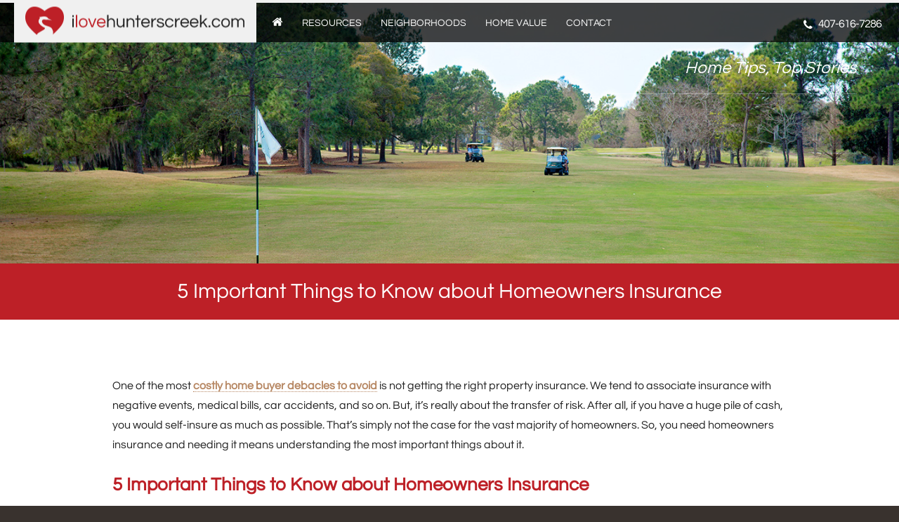

--- FILE ---
content_type: text/html; charset=UTF-8
request_url: https://ilovehunterscreek.com/5-important-things-know-homeowners-insurance/
body_size: 14212
content:
<!DOCTYPE html> 
<html class="no-js" lang="en-US" prefix="og: http://ogp.me/ns#">
<head>
	<meta charset="utf-8">
	<meta http-equiv="x-ua-compatible" content="ie=edge">
<script type="text/javascript">
/* <![CDATA[ */
 var gform;gform||(document.addEventListener("gform_main_scripts_loaded",function(){gform.scriptsLoaded=!0}),window.addEventListener("DOMContentLoaded",function(){gform.domLoaded=!0}),gform={domLoaded:!1,scriptsLoaded:!1,initializeOnLoaded:function(o){gform.domLoaded&&gform.scriptsLoaded?o():!gform.domLoaded&&gform.scriptsLoaded?window.addEventListener("DOMContentLoaded",o):document.addEventListener("gform_main_scripts_loaded",o)},hooks:{action:{},filter:{}},addAction:function(o,n,r,t){gform.addHook("action",o,n,r,t)},addFilter:function(o,n,r,t){gform.addHook("filter",o,n,r,t)},doAction:function(o){gform.doHook("action",o,arguments)},applyFilters:function(o){return gform.doHook("filter",o,arguments)},removeAction:function(o,n){gform.removeHook("action",o,n)},removeFilter:function(o,n,r){gform.removeHook("filter",o,n,r)},addHook:function(o,n,r,t,i){null==gform.hooks[o][n]&&(gform.hooks[o][n]=[]);var e=gform.hooks[o][n];null==i&&(i=n+"_"+e.length),gform.hooks[o][n].push({tag:i,callable:r,priority:t=null==t?10:t})},doHook:function(n,o,r){var t;if(r=Array.prototype.slice.call(r,1),null!=gform.hooks[n][o]&&((o=gform.hooks[n][o]).sort(function(o,n){return o.priority-n.priority}),o.forEach(function(o){"function"!=typeof(t=o.callable)&&(t=window[t]),"action"==n?t.apply(null,r):r[0]=t.apply(null,r)})),"filter"==n)return r[0]},removeHook:function(o,n,t,i){var r;null!=gform.hooks[o][n]&&(r=(r=gform.hooks[o][n]).filter(function(o,n,r){return!!(null!=i&&i!=o.tag||null!=t&&t!=o.priority)}),gform.hooks[o][n]=r)}}); 
/* ]]> */
</script>

	<meta name="viewport" content="width=device-width, initial-scale=1">
	<meta property="og:image" content="https://ilovehunterscreek.com/wp-content/themes/ilovehunterscreek_new/screenshot.png">
	<script src="https://use.typekit.net/jai6bwe.js"></script>
	<script>try{Typekit.load({ async: true });}catch(e){}</script>
	<!-- Start of Leadin Embed -->
  	<script type="text/javascript" src="//js.leadin.com/js/v1/2176480.js" id="LeadinEmbed-2176480" crossorigin="use-credentials" async defer></script>
	<!-- End of Leadin Embed -->
	<meta name='robots' content='index, follow, max-image-preview:large, max-snippet:-1, max-video-preview:-1' />
	<style>img:is([sizes="auto" i], [sizes^="auto," i]) { contain-intrinsic-size: 3000px 1500px }</style>
	
	<!-- This site is optimized with the Yoast SEO plugin v21.8 - https://yoast.com/wordpress/plugins/seo/ -->
	<title>5 Important Things to Know about Homeowners Insurance - I Love Hunters Creek</title>
	<link rel="canonical" href="https://ilovehunterscreek.com/5-important-things-know-homeowners-insurance/" />
	<meta property="og:locale" content="en_US" />
	<meta property="og:type" content="article" />
	<meta property="og:title" content="5 Important Things to Know about Homeowners Insurance - I Love Hunters Creek" />
	<meta property="og:description" content="One of the most costly home buyer debacles to avoid is not getting the right property insurance. We tend to associate insurance with negative events, medical bills, car accidents, and so on. But, it&#8217;s really about the transfer of risk. After all, if you have a huge pile of cash, you would self-insure as much [&hellip;]" />
	<meta property="og:url" content="https://ilovehunterscreek.com/5-important-things-know-homeowners-insurance/" />
	<meta property="og:site_name" content="I Love Hunters Creek" />
	<meta property="article:published_time" content="2017-01-19T06:00:04+00:00" />
	<meta property="article:modified_time" content="2017-01-17T16:11:31+00:00" />
	<meta name="author" content="badmin" />
	<meta name="twitter:card" content="summary_large_image" />
	<meta name="twitter:label1" content="Written by" />
	<meta name="twitter:data1" content="badmin" />
	<meta name="twitter:label2" content="Est. reading time" />
	<meta name="twitter:data2" content="3 minutes" />
	<script type="application/ld+json" class="yoast-schema-graph">{"@context":"https://schema.org","@graph":[{"@type":"WebPage","@id":"https://ilovehunterscreek.com/5-important-things-know-homeowners-insurance/","url":"https://ilovehunterscreek.com/5-important-things-know-homeowners-insurance/","name":"5 Important Things to Know about Homeowners Insurance - I Love Hunters Creek","isPartOf":{"@id":"https://ilovehunterscreek.com/#website"},"datePublished":"2017-01-19T06:00:04+00:00","dateModified":"2017-01-17T16:11:31+00:00","author":{"@id":"https://ilovehunterscreek.com/#/schema/person/5b1cf77fd76a96c55aed94871257e462"},"breadcrumb":{"@id":"https://ilovehunterscreek.com/5-important-things-know-homeowners-insurance/#breadcrumb"},"inLanguage":"en-US","potentialAction":[{"@type":"ReadAction","target":["https://ilovehunterscreek.com/5-important-things-know-homeowners-insurance/"]}]},{"@type":"BreadcrumbList","@id":"https://ilovehunterscreek.com/5-important-things-know-homeowners-insurance/#breadcrumb","itemListElement":[{"@type":"ListItem","position":1,"name":"Home","item":"https://ilovehunterscreek.com/"},{"@type":"ListItem","position":2,"name":"Resources &#038; Information","item":"https://ilovehunterscreek.com/blog/"},{"@type":"ListItem","position":3,"name":"5 Important Things to Know about Homeowners Insurance"}]},{"@type":"WebSite","@id":"https://ilovehunterscreek.com/#website","url":"https://ilovehunterscreek.com/","name":"I Love Hunters Creek","description":"","potentialAction":[{"@type":"SearchAction","target":{"@type":"EntryPoint","urlTemplate":"https://ilovehunterscreek.com/?s={search_term_string}"},"query-input":"required name=search_term_string"}],"inLanguage":"en-US"},{"@type":"Person","@id":"https://ilovehunterscreek.com/#/schema/person/5b1cf77fd76a96c55aed94871257e462","name":"badmin","image":{"@type":"ImageObject","inLanguage":"en-US","@id":"https://ilovehunterscreek.com/#/schema/person/image/","url":"https://secure.gravatar.com/avatar/b7227aa4caaca664c89ad8ee6baa913fd85cb4f7633259539c4393ce64b89757?s=96&d=mm&r=g","contentUrl":"https://secure.gravatar.com/avatar/b7227aa4caaca664c89ad8ee6baa913fd85cb4f7633259539c4393ce64b89757?s=96&d=mm&r=g","caption":"badmin"},"url":"https://ilovehunterscreek.com/author/badmin/"}]}</script>
	<!-- / Yoast SEO plugin. -->


<script type='application/javascript'>console.log('PixelYourSite Free version 9.4.7.1');</script>
<link rel='dns-prefetch' href='//js.hs-scripts.com' />
<link rel="alternate" type="application/rss+xml" title="I Love Hunters Creek &raquo; Feed" href="https://ilovehunterscreek.com/feed/" />
<link rel="alternate" type="application/rss+xml" title="I Love Hunters Creek &raquo; Comments Feed" href="https://ilovehunterscreek.com/comments/feed/" />
<link rel="alternate" type="application/rss+xml" title="I Love Hunters Creek &raquo; 5 Important Things to Know about Homeowners Insurance Comments Feed" href="https://ilovehunterscreek.com/5-important-things-know-homeowners-insurance/feed/" />
		<!-- This site uses the Google Analytics by MonsterInsights plugin v8.23.1 - Using Analytics tracking - https://www.monsterinsights.com/ -->
		<!-- Note: MonsterInsights is not currently configured on this site. The site owner needs to authenticate with Google Analytics in the MonsterInsights settings panel. -->
					<!-- No tracking code set -->
				<!-- / Google Analytics by MonsterInsights -->
		<link rel='stylesheet' id='wp-block-library-css' href='https://ilovehunterscreek.com/wp-includes/css/dist/block-library/style.min.css?ver=6.8.3' type='text/css' media='all' />
<style id='classic-theme-styles-inline-css' type='text/css'>
/*! This file is auto-generated */
.wp-block-button__link{color:#fff;background-color:#32373c;border-radius:9999px;box-shadow:none;text-decoration:none;padding:calc(.667em + 2px) calc(1.333em + 2px);font-size:1.125em}.wp-block-file__button{background:#32373c;color:#fff;text-decoration:none}
</style>
<style id='global-styles-inline-css' type='text/css'>
:root{--wp--preset--aspect-ratio--square: 1;--wp--preset--aspect-ratio--4-3: 4/3;--wp--preset--aspect-ratio--3-4: 3/4;--wp--preset--aspect-ratio--3-2: 3/2;--wp--preset--aspect-ratio--2-3: 2/3;--wp--preset--aspect-ratio--16-9: 16/9;--wp--preset--aspect-ratio--9-16: 9/16;--wp--preset--color--black: #000000;--wp--preset--color--cyan-bluish-gray: #abb8c3;--wp--preset--color--white: #ffffff;--wp--preset--color--pale-pink: #f78da7;--wp--preset--color--vivid-red: #cf2e2e;--wp--preset--color--luminous-vivid-orange: #ff6900;--wp--preset--color--luminous-vivid-amber: #fcb900;--wp--preset--color--light-green-cyan: #7bdcb5;--wp--preset--color--vivid-green-cyan: #00d084;--wp--preset--color--pale-cyan-blue: #8ed1fc;--wp--preset--color--vivid-cyan-blue: #0693e3;--wp--preset--color--vivid-purple: #9b51e0;--wp--preset--gradient--vivid-cyan-blue-to-vivid-purple: linear-gradient(135deg,rgba(6,147,227,1) 0%,rgb(155,81,224) 100%);--wp--preset--gradient--light-green-cyan-to-vivid-green-cyan: linear-gradient(135deg,rgb(122,220,180) 0%,rgb(0,208,130) 100%);--wp--preset--gradient--luminous-vivid-amber-to-luminous-vivid-orange: linear-gradient(135deg,rgba(252,185,0,1) 0%,rgba(255,105,0,1) 100%);--wp--preset--gradient--luminous-vivid-orange-to-vivid-red: linear-gradient(135deg,rgba(255,105,0,1) 0%,rgb(207,46,46) 100%);--wp--preset--gradient--very-light-gray-to-cyan-bluish-gray: linear-gradient(135deg,rgb(238,238,238) 0%,rgb(169,184,195) 100%);--wp--preset--gradient--cool-to-warm-spectrum: linear-gradient(135deg,rgb(74,234,220) 0%,rgb(151,120,209) 20%,rgb(207,42,186) 40%,rgb(238,44,130) 60%,rgb(251,105,98) 80%,rgb(254,248,76) 100%);--wp--preset--gradient--blush-light-purple: linear-gradient(135deg,rgb(255,206,236) 0%,rgb(152,150,240) 100%);--wp--preset--gradient--blush-bordeaux: linear-gradient(135deg,rgb(254,205,165) 0%,rgb(254,45,45) 50%,rgb(107,0,62) 100%);--wp--preset--gradient--luminous-dusk: linear-gradient(135deg,rgb(255,203,112) 0%,rgb(199,81,192) 50%,rgb(65,88,208) 100%);--wp--preset--gradient--pale-ocean: linear-gradient(135deg,rgb(255,245,203) 0%,rgb(182,227,212) 50%,rgb(51,167,181) 100%);--wp--preset--gradient--electric-grass: linear-gradient(135deg,rgb(202,248,128) 0%,rgb(113,206,126) 100%);--wp--preset--gradient--midnight: linear-gradient(135deg,rgb(2,3,129) 0%,rgb(40,116,252) 100%);--wp--preset--font-size--small: 13px;--wp--preset--font-size--medium: 20px;--wp--preset--font-size--large: 36px;--wp--preset--font-size--x-large: 42px;--wp--preset--spacing--20: 0.44rem;--wp--preset--spacing--30: 0.67rem;--wp--preset--spacing--40: 1rem;--wp--preset--spacing--50: 1.5rem;--wp--preset--spacing--60: 2.25rem;--wp--preset--spacing--70: 3.38rem;--wp--preset--spacing--80: 5.06rem;--wp--preset--shadow--natural: 6px 6px 9px rgba(0, 0, 0, 0.2);--wp--preset--shadow--deep: 12px 12px 50px rgba(0, 0, 0, 0.4);--wp--preset--shadow--sharp: 6px 6px 0px rgba(0, 0, 0, 0.2);--wp--preset--shadow--outlined: 6px 6px 0px -3px rgba(255, 255, 255, 1), 6px 6px rgba(0, 0, 0, 1);--wp--preset--shadow--crisp: 6px 6px 0px rgba(0, 0, 0, 1);}:where(.is-layout-flex){gap: 0.5em;}:where(.is-layout-grid){gap: 0.5em;}body .is-layout-flex{display: flex;}.is-layout-flex{flex-wrap: wrap;align-items: center;}.is-layout-flex > :is(*, div){margin: 0;}body .is-layout-grid{display: grid;}.is-layout-grid > :is(*, div){margin: 0;}:where(.wp-block-columns.is-layout-flex){gap: 2em;}:where(.wp-block-columns.is-layout-grid){gap: 2em;}:where(.wp-block-post-template.is-layout-flex){gap: 1.25em;}:where(.wp-block-post-template.is-layout-grid){gap: 1.25em;}.has-black-color{color: var(--wp--preset--color--black) !important;}.has-cyan-bluish-gray-color{color: var(--wp--preset--color--cyan-bluish-gray) !important;}.has-white-color{color: var(--wp--preset--color--white) !important;}.has-pale-pink-color{color: var(--wp--preset--color--pale-pink) !important;}.has-vivid-red-color{color: var(--wp--preset--color--vivid-red) !important;}.has-luminous-vivid-orange-color{color: var(--wp--preset--color--luminous-vivid-orange) !important;}.has-luminous-vivid-amber-color{color: var(--wp--preset--color--luminous-vivid-amber) !important;}.has-light-green-cyan-color{color: var(--wp--preset--color--light-green-cyan) !important;}.has-vivid-green-cyan-color{color: var(--wp--preset--color--vivid-green-cyan) !important;}.has-pale-cyan-blue-color{color: var(--wp--preset--color--pale-cyan-blue) !important;}.has-vivid-cyan-blue-color{color: var(--wp--preset--color--vivid-cyan-blue) !important;}.has-vivid-purple-color{color: var(--wp--preset--color--vivid-purple) !important;}.has-black-background-color{background-color: var(--wp--preset--color--black) !important;}.has-cyan-bluish-gray-background-color{background-color: var(--wp--preset--color--cyan-bluish-gray) !important;}.has-white-background-color{background-color: var(--wp--preset--color--white) !important;}.has-pale-pink-background-color{background-color: var(--wp--preset--color--pale-pink) !important;}.has-vivid-red-background-color{background-color: var(--wp--preset--color--vivid-red) !important;}.has-luminous-vivid-orange-background-color{background-color: var(--wp--preset--color--luminous-vivid-orange) !important;}.has-luminous-vivid-amber-background-color{background-color: var(--wp--preset--color--luminous-vivid-amber) !important;}.has-light-green-cyan-background-color{background-color: var(--wp--preset--color--light-green-cyan) !important;}.has-vivid-green-cyan-background-color{background-color: var(--wp--preset--color--vivid-green-cyan) !important;}.has-pale-cyan-blue-background-color{background-color: var(--wp--preset--color--pale-cyan-blue) !important;}.has-vivid-cyan-blue-background-color{background-color: var(--wp--preset--color--vivid-cyan-blue) !important;}.has-vivid-purple-background-color{background-color: var(--wp--preset--color--vivid-purple) !important;}.has-black-border-color{border-color: var(--wp--preset--color--black) !important;}.has-cyan-bluish-gray-border-color{border-color: var(--wp--preset--color--cyan-bluish-gray) !important;}.has-white-border-color{border-color: var(--wp--preset--color--white) !important;}.has-pale-pink-border-color{border-color: var(--wp--preset--color--pale-pink) !important;}.has-vivid-red-border-color{border-color: var(--wp--preset--color--vivid-red) !important;}.has-luminous-vivid-orange-border-color{border-color: var(--wp--preset--color--luminous-vivid-orange) !important;}.has-luminous-vivid-amber-border-color{border-color: var(--wp--preset--color--luminous-vivid-amber) !important;}.has-light-green-cyan-border-color{border-color: var(--wp--preset--color--light-green-cyan) !important;}.has-vivid-green-cyan-border-color{border-color: var(--wp--preset--color--vivid-green-cyan) !important;}.has-pale-cyan-blue-border-color{border-color: var(--wp--preset--color--pale-cyan-blue) !important;}.has-vivid-cyan-blue-border-color{border-color: var(--wp--preset--color--vivid-cyan-blue) !important;}.has-vivid-purple-border-color{border-color: var(--wp--preset--color--vivid-purple) !important;}.has-vivid-cyan-blue-to-vivid-purple-gradient-background{background: var(--wp--preset--gradient--vivid-cyan-blue-to-vivid-purple) !important;}.has-light-green-cyan-to-vivid-green-cyan-gradient-background{background: var(--wp--preset--gradient--light-green-cyan-to-vivid-green-cyan) !important;}.has-luminous-vivid-amber-to-luminous-vivid-orange-gradient-background{background: var(--wp--preset--gradient--luminous-vivid-amber-to-luminous-vivid-orange) !important;}.has-luminous-vivid-orange-to-vivid-red-gradient-background{background: var(--wp--preset--gradient--luminous-vivid-orange-to-vivid-red) !important;}.has-very-light-gray-to-cyan-bluish-gray-gradient-background{background: var(--wp--preset--gradient--very-light-gray-to-cyan-bluish-gray) !important;}.has-cool-to-warm-spectrum-gradient-background{background: var(--wp--preset--gradient--cool-to-warm-spectrum) !important;}.has-blush-light-purple-gradient-background{background: var(--wp--preset--gradient--blush-light-purple) !important;}.has-blush-bordeaux-gradient-background{background: var(--wp--preset--gradient--blush-bordeaux) !important;}.has-luminous-dusk-gradient-background{background: var(--wp--preset--gradient--luminous-dusk) !important;}.has-pale-ocean-gradient-background{background: var(--wp--preset--gradient--pale-ocean) !important;}.has-electric-grass-gradient-background{background: var(--wp--preset--gradient--electric-grass) !important;}.has-midnight-gradient-background{background: var(--wp--preset--gradient--midnight) !important;}.has-small-font-size{font-size: var(--wp--preset--font-size--small) !important;}.has-medium-font-size{font-size: var(--wp--preset--font-size--medium) !important;}.has-large-font-size{font-size: var(--wp--preset--font-size--large) !important;}.has-x-large-font-size{font-size: var(--wp--preset--font-size--x-large) !important;}
:where(.wp-block-post-template.is-layout-flex){gap: 1.25em;}:where(.wp-block-post-template.is-layout-grid){gap: 1.25em;}
:where(.wp-block-columns.is-layout-flex){gap: 2em;}:where(.wp-block-columns.is-layout-grid){gap: 2em;}
:root :where(.wp-block-pullquote){font-size: 1.5em;line-height: 1.6;}
</style>
<link rel='stylesheet' id='brandco-theme-style-css' href='https://ilovehunterscreek.com/wp-content/themes/ilovehunterscreek_new/_assets/styles/brandco.min.css?ver=6.8.3' type='text/css' media='all' />
<link rel='stylesheet' id='font-awesome-css' href='https://ilovehunterscreek.com/wp-content/themes/ilovehunterscreek_new/_assets/fonts/font-awesome-4.4.0/css/font-awesome.min.css?ver=6.8.3' type='text/css' media='all' />
<script type="text/javascript" src="https://ilovehunterscreek.com/wp-includes/js/jquery/jquery.min.js?ver=3.7.1" id="jquery-core-js"></script>
<script type="text/javascript" src="https://ilovehunterscreek.com/wp-includes/js/jquery/jquery-migrate.min.js?ver=3.4.1" id="jquery-migrate-js"></script>
<script type="text/javascript" src="https://ilovehunterscreek.com/wp-content/plugins/pixelyoursite/dist/scripts/jquery.bind-first-0.2.3.min.js?ver=6.8.3" id="jquery-bind-first-js"></script>
<script type="text/javascript" src="https://ilovehunterscreek.com/wp-content/plugins/pixelyoursite/dist/scripts/js.cookie-2.1.3.min.js?ver=2.1.3" id="js-cookie-pys-js"></script>
<script type="text/javascript" id="pys-js-extra">
/* <![CDATA[ */
var pysOptions = {"staticEvents":[],"dynamicEvents":[],"triggerEvents":[],"triggerEventTypes":[],"debug":"","siteUrl":"https:\/\/ilovehunterscreek.com","ajaxUrl":"https:\/\/ilovehunterscreek.com\/wp-admin\/admin-ajax.php","ajax_event":"5905bcf1e0","enable_remove_download_url_param":"1","cookie_duration":"7","last_visit_duration":"60","enable_success_send_form":"","ajaxForServerEvent":"1","send_external_id":"1","external_id_expire":"180","gdpr":{"ajax_enabled":false,"all_disabled_by_api":false,"facebook_disabled_by_api":false,"analytics_disabled_by_api":false,"google_ads_disabled_by_api":false,"pinterest_disabled_by_api":false,"bing_disabled_by_api":false,"externalID_disabled_by_api":false,"facebook_prior_consent_enabled":true,"analytics_prior_consent_enabled":true,"google_ads_prior_consent_enabled":null,"pinterest_prior_consent_enabled":true,"bing_prior_consent_enabled":true,"cookiebot_integration_enabled":false,"cookiebot_facebook_consent_category":"marketing","cookiebot_analytics_consent_category":"statistics","cookiebot_tiktok_consent_category":"marketing","cookiebot_google_ads_consent_category":null,"cookiebot_pinterest_consent_category":"marketing","cookiebot_bing_consent_category":"marketing","consent_magic_integration_enabled":false,"real_cookie_banner_integration_enabled":false,"cookie_notice_integration_enabled":false,"cookie_law_info_integration_enabled":false},"cookie":{"disabled_all_cookie":false,"disabled_advanced_form_data_cookie":false,"disabled_landing_page_cookie":false,"disabled_first_visit_cookie":false,"disabled_trafficsource_cookie":false,"disabled_utmTerms_cookie":false,"disabled_utmId_cookie":false},"woo":{"enabled":false},"edd":{"enabled":false}};
/* ]]> */
</script>
<script type="text/javascript" src="https://ilovehunterscreek.com/wp-content/plugins/pixelyoursite/dist/scripts/public.js?ver=9.4.7.1" id="pys-js"></script>
<link rel="https://api.w.org/" href="https://ilovehunterscreek.com/wp-json/" /><link rel="alternate" title="JSON" type="application/json" href="https://ilovehunterscreek.com/wp-json/wp/v2/posts/1394" /><link rel="alternate" title="oEmbed (JSON)" type="application/json+oembed" href="https://ilovehunterscreek.com/wp-json/oembed/1.0/embed?url=https%3A%2F%2Filovehunterscreek.com%2F5-important-things-know-homeowners-insurance%2F" />
<link rel="alternate" title="oEmbed (XML)" type="text/xml+oembed" href="https://ilovehunterscreek.com/wp-json/oembed/1.0/embed?url=https%3A%2F%2Filovehunterscreek.com%2F5-important-things-know-homeowners-insurance%2F&#038;format=xml" />
			<!-- DO NOT COPY THIS SNIPPET! Start of Page Analytics Tracking for HubSpot WordPress plugin v10.2.17-->
			<script type="text/javascript" class="hsq-set-content-id" data-content-id="blog-post">
				var _hsq = _hsq || [];
				_hsq.push(["setContentType", "blog-post"]);
			</script>
			<!-- DO NOT COPY THIS SNIPPET! End of Page Analytics Tracking for HubSpot WordPress plugin -->
			<meta property="og:site_name" content="I Love Hunters Creek" /><meta property="og:title" content="I Love Hunters Creek - " /><meta property="og:image" content="https://ilovehunterscreek.com/wp-content/uploads/2016/05/ilovehunterscreek-logo.png" /><script type='application/javascript'>console.warn('PixelYourSite: no pixel configured.');</script>
		<style type="text/css" id="wp-custom-css">
			.is-ppidx-page #SiteMasthead {
	position: relative !important; 
}

#SiteMain .sidx-container input {
	border: none;
	height: auto;
}

.category-neighborhoods article .date,
.category-neighborhoods article .separator,
.category-neighborhoods article .separator + a,
.category-neighborhoods article .ArticlePreview__Excerpt {
	display: none; 
}

.category-neighborhoods article a {
	transition: 300ms ease;
}

.category-neighborhoods article .ArticlePreview__Title {
	text-transform: none; 
}

.category-neighborhoods article a:hover {
	color: #333;
}

.category-neighborhoods .PostsList {
	text-align: center; 
	margin: 20px 0;
}

.category-neighborhoods .PostsList article {
	width: 100%; 
	float: none; 
	padding: 5px; 
}

#SiteFooter .FooterCompanyInfo img {
    margin-right: 20px;
}

#SiteFooter .FooterCompanyInfo .CompanyInfo {
    padding-left: 20px;
}

@media (min-width:1024px) {
.ppidx_search_bar-home {
	width: 600px;
	margin: 0 auto;
}
}		</style>
			
</head>
<body class="wp-singular post-template-default single single-post postid-1394 single-format-standard wp-theme-ilovehunterscreek_new" itemscope itemtype="http://schema.org/WebPage">

	<div id="SiteMainWrapper">

	
<div id="SiteMasthead">
	<div class="SiteMasthead__Wrapper">
		<div class="SiteMasthead__Container">

			<header id="SiteHeader" role="banner" itemscope itemtype="http://schema.org/Organization">

				<a href="https://ilovehunterscreek.com/" id="CompanyBranding" itemscope itemtype="http://schema.org/Organization">
					
											<span id="WebsiteTitle" class="screen-reader-text" itemprop="name">I Love Hunters Creek</span>
												<img src="https://ilovehunterscreek.com/wp-content/uploads/2016/05/ilovehunterscreek-logo.png" alt="I Love Hunters Creek Logo" id="CompanyLogo" class="logo" itemprop="logo">									</a>

			</header>
			
							<nav id="SiteNavigation" class="PopoutResponsiveNav" role="navigation" itemscope itemtype="http://schema.org/SiteNavigationElement">

										<a href="#0" id="MobileToggle"><i class="fa fa-bars"></i><span>MENU</span></a>
					<ul id="PrimaryMenu" class="menu"><li id="menu-item-1271" class="menu-item menu-item-type-post_type menu-item-object-page menu-item-home menu-item-1271"><a href="https://ilovehunterscreek.com/">Home</a></li>
<li id="menu-item-1299" class="menu-item menu-item-type-post_type menu-item-object-page current_page_parent menu-item-1299"><a href="https://ilovehunterscreek.com/blog/">Resources</a></li>
<li id="menu-item-1266" class="menu-item menu-item-type-taxonomy menu-item-object-category menu-item-1266"><a href="https://ilovehunterscreek.com/neighborhoods/">Neighborhoods</a></li>
<li id="menu-item-1268" class="menu-item menu-item-type-post_type menu-item-object-page menu-item-1268"><a href="https://ilovehunterscreek.com/your-home-value/">Home Value</a></li>
<li id="menu-item-1269" class="menu-item menu-item-type-post_type menu-item-object-page menu-item-1269"><a href="https://ilovehunterscreek.com/contact/">Contact</a></li>
</ul>
				</nav>	
			
			<div id="HeaderContact">
				<a href="tel:407-616-7286" id="HomePhoneLink"><span class="fa fa-phone"></span> <span>407-616-7286</span></a>
		<!-- 		<a href="mailto:steve@searchorlando.com" id="EmailLink"><span class="fa fa-envelope"></span> <span>Email</span></a> -->
			</div>

		</div>
	</div>
</div>

		
		

		<div class="SiteContainer">


<main id="SiteMain" role="main">

	<!-- <div id="pBG" data-parallax style="background-image: url(https://ilovehunterscreek.com/wp-content/themes/ilovehunterscreek_new/_assets/images/default-blog-background.jpg); "></div> -->

	<section id="PageWrapper">

		
			<article id="post-1394" class="post-1394 post type-post status-publish format-standard hentry category-home-tips category-top-stories tag-home-buyers tag-home-buying tag-homeowners-insurance tag-insurance-coverage tag-insurance-policy">
			<header id="PageHeader">
								<div class="PageHeader__Inner" style="background-image: url(https://ilovehunterscreek.com/wp-content/themes/ilovehunterscreek_new/_assets/images/golfcourse-ilovehunterscreek.jpg); ">
				
												<div class="PostCategories">
								<span class="category" itemprop="keywords">Home Tips, </span><span class="category" itemprop="keywords">Top Stories</span>							</div>

											</div>

				</header> 

				<div id="titleBar">
					<div class="SearchNow__Wrapper">
						<div class="PageContainer">
<h1 class="PageTitle entry-title" itemprop="headline">5 Important Things to Know about Homeowners Insurance</h1>						</div>
					</div>
				</div>
	

				<section id="PageMain">
					<div class="PageMain__Inner">
						<div class="PageContainer">
							<div class="entry-content" itemprop="mainContentOfPage">
							<p>One of the most <a href="http://ilovehunterscreek.com/costly-home-buyer-debacles-avoid/">costly home buyer debacles to avoid</a> is not getting the right property insurance. We tend to associate insurance with negative events, medical bills, car accidents, and so on. But, it&#8217;s really about the transfer of risk. After all, if you have a huge pile of cash, you would self-insure as much as possible. That&#8217;s simply not the case for the vast majority of homeowners. So, you need homeowners insurance and needing it means understanding the most important things about it.</p>
<h2>5 Important Things to Know about Homeowners Insurance</h2>
<p>As a first-time home buyer (or even someone who has been through the process before), there&#8217;s quite a bit you&#8217;ll experience. <a href="http://ilovehunterscreek.com/need-know-home-inspections/">You need to know about home inspections</a>, appraisals, the final walk-through, and more. This also includes homeowners insurance. The fact of the matter is, some lenders require purchasing homeowners insurance as a condition of approving mortgages. Lenders likewise place more requirements on buyers, such as a down payment, creditworthiness, and so on.</p>
<blockquote>
<p style="padding-left: 30px;"><em>“Whether you’ve just begun searching for a new place or you’re waiting to close on your dream home, one important aspect of moving you can’t ignore is insuring your investment. Enter the homeowner’s best friend: the homeowners insurance policy. Just like any other kind of insurance, there’s no such thing as a one-size-fits-all policy. Home insurance policy costs typically depend on the home’s location and age, the size of the deductible, and the coverage level.” &#8212;<a href="http://www.realtor.com/advice/buying-home-insurance/" target="_blank">Realtor.com</a></em></p>
</blockquote>
<p>What complicates this quite dull topic is there is so much misinformation about. A lot of what you&#8217;ve probably heard is truth mixed with conjecture and/or anecdotal situations. Of course, there are plenty of hard and fast truths about homeowners insurance but because this isn&#8217;t a focal point of our everyday lives, it&#8217;s more of a mystery. What&#8217;s more, insurance policies are confusing &#8212; just grab a copy of your health insurance, it&#8217;s not exactly crystal clear. Here are the five most important things to know about homeowners insurance:</p>
<ul>
<li><strong>What homeowners insurance <em>does</em> cover.</strong> Your property and possessions are covered in the event of a fire, theft, vandalism, or inclement weather. Additionally, if something is stolen from your vehicle, your auto insurance probably won&#8217;t cover it, but your homeowners insurance will likely cover it.</li>
<li><strong>What homeowners insurance <em>does not</em> cover.</strong> Here in Florida, there are a few things homeowners insurance won&#8217;t cover. Sinkholes are one example, as is flooding (which is why flood insurance is so highly recommended). Water damage coming from above is generally covered (like a burst pipe) but water from below generally is not (sewer backup and flooding).</li>
<li><strong>Taking preventative measures helps you save money.</strong> Working smoke detectors, carbon monoxide detectors, security systems, pool fences all constitute preventative measures and having these installed will help to lower your premium. You can save even more money by bundling your policies but do not buy more types of insurance just to save a few dollars.</li>
<li><strong>Maintaining your home does matter.</strong> Keeping your home&#8217;s systems and components maintained and early problem detection are also important. For instance, if the central heat and air system is ten years old or older, having it inspected is a smart move. Your homeowners insurance might cover the replacement cost.</li>
<li><strong>Don’t assume filing a claim is futile.</strong> Speaking of replacement costs, it&#8217;s just plain wrong to assume your homeowners insurance won&#8217;t pay out a claim and therefore, it&#8217;s a waste of time to even file a claim. Consult your insurance agent when something occurs and ask if it&#8217;s fully or partially covered &#8212; you might well be surprised by the answer.</li>
</ul>
<p>If you are considering buying a house in Orlando’s Hunter’s Creek, or another community, <a href="http://ilovehunterscreek.com/contact/">contact us</a> for the latest market information. We are local and experienced in all facets of residential real estate, here to help you, when you need it.</p>

							
						</div>
						</div>
						
					</div>
				</section>

			</article>

		 

<!-- 				<div class="TopParallaxContainer">
			<div class="TopParallaxBackground" data-top="transform: translateY(0px);" data-top-bottom="transform: translateY(150px);" style="background-image: url(https://ilovehunterscreek.com/wp-content/themes/ilovehunterscreek_new/_assets/images/default-blog-background.jpg)"></div>
		</div>
	 -->
	</section>

</main>

	
		</div> 
		
			

<footer id="SiteFooter" role="contentinfo">
	
	<div class="FooterContainer">
		
		<div class="FooterCompanyInfo">
			<img src="https://ilovehunterscreek.com/wp-content/uploads/2025/02/PRB-black-and-grey-1.png" alt="I Love Hunters Creek"><div class="CompanyInfo alignright"><h2>Steve Glose</h2><h3>REALTOR®</h3><i class="fa fa-map-marker" aria-hidden="true"></i><p>   Preferred Real Estate Brokers<br><a href="https://www.google.com/maps/dir/current+location/Preferred Real Estate Brokers 2121 S Hiawassee Road, Suite 100, Orlando Fl 32835" target="_blank">2121 S Hiawassee Road, Suite 100, Orlando Fl 32835</a></p><i class="fa fa-phone" aria-hidden="true"></i><p><a href="tel:407-616-7286">407-616-7286</a></p><i class="fa fa-envelope" aria-hidden="true"></i><p>   Email steve@searchorlando.com</p></div>			
			<div class="clearfix"></div>
							<nav id="SiteNavigation" class="PopoutResponsiveNav" role="navigation" itemscope itemtype="http://schema.org/SiteNavigationElement">

										<a href="#0" id="MobileToggle"><i class="fa fa-bars"></i> MENU</a>
					<ul id="PrimaryMenu" class="menu"><li class="menu-item menu-item-type-post_type menu-item-object-page menu-item-home menu-item-1271"><a href="https://ilovehunterscreek.com/">Home</a></li>
<li class="menu-item menu-item-type-post_type menu-item-object-page current_page_parent menu-item-1299"><a href="https://ilovehunterscreek.com/blog/">Resources</a></li>
<li class="menu-item menu-item-type-taxonomy menu-item-object-category menu-item-1266"><a href="https://ilovehunterscreek.com/neighborhoods/">Neighborhoods</a></li>
<li class="menu-item menu-item-type-post_type menu-item-object-page menu-item-1268"><a href="https://ilovehunterscreek.com/your-home-value/">Home Value</a></li>
<li class="menu-item menu-item-type-post_type menu-item-object-page menu-item-1269"><a href="https://ilovehunterscreek.com/contact/">Contact</a></li>
</ul>
				</nav>	
					</div>

		<div class="FooterContactForm">
			<h2>Have questions or want to show us love?</h2>						<script type="text/javascript"></script>
                <div class='gf_browser_chrome gform_wrapper gform_legacy_markup_wrapper gform-theme--no-framework' data-form-theme='legacy' data-form-index='0' id='gform_wrapper_1' ><style>#gform_wrapper_1[data-form-index="0"].gform-theme,[data-parent-form="1_0"]{--gf-color-primary: #204ce5;--gf-color-primary-rgb: 32, 76, 229;--gf-color-primary-contrast: #fff;--gf-color-primary-contrast-rgb: 255, 255, 255;--gf-color-primary-darker: #001AB3;--gf-color-primary-lighter: #527EFF;--gf-color-secondary: #fff;--gf-color-secondary-rgb: 255, 255, 255;--gf-color-secondary-contrast: #112337;--gf-color-secondary-contrast-rgb: 17, 35, 55;--gf-color-secondary-darker: #F5F5F5;--gf-color-secondary-lighter: #FFFFFF;--gf-color-out-ctrl-light: rgba(17, 35, 55, 0.1);--gf-color-out-ctrl-light-rgb: 17, 35, 55;--gf-color-out-ctrl-light-darker: rgba(104, 110, 119, 0.35);--gf-color-out-ctrl-light-lighter: #F5F5F5;--gf-color-out-ctrl-dark: #585e6a;--gf-color-out-ctrl-dark-rgb: 88, 94, 106;--gf-color-out-ctrl-dark-darker: #112337;--gf-color-out-ctrl-dark-lighter: rgba(17, 35, 55, 0.65);--gf-color-in-ctrl: #fff;--gf-color-in-ctrl-rgb: 255, 255, 255;--gf-color-in-ctrl-contrast: #112337;--gf-color-in-ctrl-contrast-rgb: 17, 35, 55;--gf-color-in-ctrl-darker: #F5F5F5;--gf-color-in-ctrl-lighter: #FFFFFF;--gf-color-in-ctrl-primary: #204ce5;--gf-color-in-ctrl-primary-rgb: 32, 76, 229;--gf-color-in-ctrl-primary-contrast: #fff;--gf-color-in-ctrl-primary-contrast-rgb: 255, 255, 255;--gf-color-in-ctrl-primary-darker: #001AB3;--gf-color-in-ctrl-primary-lighter: #527EFF;--gf-color-in-ctrl-light: rgba(17, 35, 55, 0.1);--gf-color-in-ctrl-light-rgb: 17, 35, 55;--gf-color-in-ctrl-light-darker: rgba(104, 110, 119, 0.35);--gf-color-in-ctrl-light-lighter: #F5F5F5;--gf-color-in-ctrl-dark: #585e6a;--gf-color-in-ctrl-dark-rgb: 88, 94, 106;--gf-color-in-ctrl-dark-darker: #112337;--gf-color-in-ctrl-dark-lighter: rgba(17, 35, 55, 0.65);--gf-radius: 3px;--gf-font-size-secondary: 14px;--gf-font-size-tertiary: 13px;--gf-icon-ctrl-number: url("data:image/svg+xml,%3Csvg width='8' height='14' viewBox='0 0 8 14' fill='none' xmlns='http://www.w3.org/2000/svg'%3E%3Cpath fill-rule='evenodd' clip-rule='evenodd' d='M4 0C4.26522 5.96046e-08 4.51957 0.105357 4.70711 0.292893L7.70711 3.29289C8.09763 3.68342 8.09763 4.31658 7.70711 4.70711C7.31658 5.09763 6.68342 5.09763 6.29289 4.70711L4 2.41421L1.70711 4.70711C1.31658 5.09763 0.683417 5.09763 0.292893 4.70711C-0.0976311 4.31658 -0.097631 3.68342 0.292893 3.29289L3.29289 0.292893C3.48043 0.105357 3.73478 0 4 0ZM0.292893 9.29289C0.683417 8.90237 1.31658 8.90237 1.70711 9.29289L4 11.5858L6.29289 9.29289C6.68342 8.90237 7.31658 8.90237 7.70711 9.29289C8.09763 9.68342 8.09763 10.3166 7.70711 10.7071L4.70711 13.7071C4.31658 14.0976 3.68342 14.0976 3.29289 13.7071L0.292893 10.7071C-0.0976311 10.3166 -0.0976311 9.68342 0.292893 9.29289Z' fill='rgba(17, 35, 55, 0.65)'/%3E%3C/svg%3E");--gf-icon-ctrl-select: url("data:image/svg+xml,%3Csvg width='10' height='6' viewBox='0 0 10 6' fill='none' xmlns='http://www.w3.org/2000/svg'%3E%3Cpath fill-rule='evenodd' clip-rule='evenodd' d='M0.292893 0.292893C0.683417 -0.097631 1.31658 -0.097631 1.70711 0.292893L5 3.58579L8.29289 0.292893C8.68342 -0.0976311 9.31658 -0.0976311 9.70711 0.292893C10.0976 0.683417 10.0976 1.31658 9.70711 1.70711L5.70711 5.70711C5.31658 6.09763 4.68342 6.09763 4.29289 5.70711L0.292893 1.70711C-0.0976311 1.31658 -0.0976311 0.683418 0.292893 0.292893Z' fill='rgba(17, 35, 55, 0.65)'/%3E%3C/svg%3E");--gf-icon-ctrl-search: url("data:image/svg+xml,%3Csvg version='1.1' xmlns='http://www.w3.org/2000/svg' width='640' height='640'%3E%3Cpath d='M256 128c-70.692 0-128 57.308-128 128 0 70.691 57.308 128 128 128 70.691 0 128-57.309 128-128 0-70.692-57.309-128-128-128zM64 256c0-106.039 85.961-192 192-192s192 85.961 192 192c0 41.466-13.146 79.863-35.498 111.248l154.125 154.125c12.496 12.496 12.496 32.758 0 45.254s-32.758 12.496-45.254 0L367.248 412.502C335.862 434.854 297.467 448 256 448c-106.039 0-192-85.962-192-192z' fill='rgba(17, 35, 55, 0.65)'/%3E%3C/svg%3E");--gf-label-space-y-secondary: var(--gf-label-space-y-md-secondary);--gf-ctrl-border-color: #686e77;--gf-ctrl-size: var(--gf-ctrl-size-md);--gf-ctrl-label-color-primary: #112337;--gf-ctrl-label-color-secondary: #112337;--gf-ctrl-choice-size: var(--gf-ctrl-choice-size-md);--gf-ctrl-checkbox-check-size: var(--gf-ctrl-checkbox-check-size-md);--gf-ctrl-radio-check-size: var(--gf-ctrl-radio-check-size-md);--gf-ctrl-btn-font-size: var(--gf-ctrl-btn-font-size-md);--gf-ctrl-btn-padding-x: var(--gf-ctrl-btn-padding-x-md);--gf-ctrl-btn-size: var(--gf-ctrl-btn-size-md);--gf-ctrl-btn-border-color-secondary: #686e77;--gf-ctrl-file-btn-bg-color-hover: #EBEBEB;--gf-field-pg-steps-number-color: rgba(17, 35, 55, 0.8);}</style><div id='gf_1' class='gform_anchor' tabindex='-1'></div><form method='post' enctype='multipart/form-data' target='gform_ajax_frame_1' id='gform_1'  action='/5-important-things-know-homeowners-insurance/#gf_1' data-formid='1' novalidate>
                        <div class='gform-body gform_body'><ul id='gform_fields_1' class='gform_fields top_label form_sublabel_below description_below'><li id="field_1_2" class="gfield gfield--type-text gf_left_half gfield_contains_required field_sublabel_below gfield--no-description field_description_below gfield_visibility_visible"  data-js-reload="field_1_2" ><label class='gfield_label gform-field-label' for='input_1_2'>Name<span class="gfield_required"><span class="gfield_required gfield_required_asterisk">*</span></span></label><div class='ginput_container ginput_container_text'><input name='input_2' id='input_1_2' type='text' value='' class='medium'   tabindex='12' placeholder='Name' aria-required="true" aria-invalid="false"   /> </div></li><li id="field_1_3" class="gfield gfield--type-email gf_right_half gfield_contains_required field_sublabel_below gfield--no-description field_description_below gfield_visibility_visible"  data-js-reload="field_1_3" ><label class='gfield_label gform-field-label' for='input_1_3'>Email<span class="gfield_required"><span class="gfield_required gfield_required_asterisk">*</span></span></label><div class='ginput_container ginput_container_email'>
                            <input name='input_3' id='input_1_3' type='email' value='' class='medium' tabindex='13'  placeholder='Email' aria-required="true" aria-invalid="false"  />
                        </div></li><li id="field_1_5" class="gfield gfield--type-textarea field_sublabel_below gfield--no-description field_description_below gfield_visibility_visible"  data-js-reload="field_1_5" ><label class='gfield_label gform-field-label' for='input_1_5'>Message</label><div class='ginput_container ginput_container_textarea'><textarea name='input_5' id='input_1_5' class='textarea medium' tabindex='14'   placeholder='Message'  aria-invalid="false"   rows='10' cols='50'></textarea></div></li></ul></div>
        <div class='gform_footer top_label'> <input type='submit' id='gform_submit_button_1' class='gform_button button' value='SEND MESSAGE' tabindex='15' onclick='if(window["gf_submitting_1"]){return false;}  if( !jQuery("#gform_1")[0].checkValidity || jQuery("#gform_1")[0].checkValidity()){window["gf_submitting_1"]=true;}  ' onkeypress='if( event.keyCode == 13 ){ if(window["gf_submitting_1"]){return false;} if( !jQuery("#gform_1")[0].checkValidity || jQuery("#gform_1")[0].checkValidity()){window["gf_submitting_1"]=true;}  jQuery("#gform_1").trigger("submit",[true]); }' /> <input type='hidden' name='gform_ajax' value='form_id=1&amp;title=&amp;description=&amp;tabindex=12&amp;theme=data-form-theme=&#039;legacy&#039;' />
            <input type='hidden' class='gform_hidden' name='is_submit_1' value='1' />
            <input type='hidden' class='gform_hidden' name='gform_submit' value='1' />
            
            <input type='hidden' class='gform_hidden' name='gform_unique_id' value='' />
            <input type='hidden' class='gform_hidden' name='state_1' value='WyJbXSIsIjE3NjkzYjE4YzBmM2YxZDVjOWUyNWU1ZDY2YjczOWJjIl0=' />
            <input type='hidden' class='gform_hidden' name='gform_target_page_number_1' id='gform_target_page_number_1' value='0' />
            <input type='hidden' class='gform_hidden' name='gform_source_page_number_1' id='gform_source_page_number_1' value='1' />
            <input type='hidden' name='gform_field_values' value='' />
            
        </div>
                        </form>
                        </div>
		                <iframe style='display:none;width:0px;height:0px;' src='about:blank' name='gform_ajax_frame_1' id='gform_ajax_frame_1' title='This iframe contains the logic required to handle Ajax powered Gravity Forms.'></iframe>
		                <script type="text/javascript">
/* <![CDATA[ */
 gform.initializeOnLoaded( function() {gformInitSpinner( 1, 'https://ilovehunterscreek.com/wp-content/plugins/gravityforms/images/spinner.svg', true );jQuery('#gform_ajax_frame_1').on('load',function(){var contents = jQuery(this).contents().find('*').html();var is_postback = contents.indexOf('GF_AJAX_POSTBACK') >= 0;if(!is_postback){return;}var form_content = jQuery(this).contents().find('#gform_wrapper_1');var is_confirmation = jQuery(this).contents().find('#gform_confirmation_wrapper_1').length > 0;var is_redirect = contents.indexOf('gformRedirect(){') >= 0;var is_form = form_content.length > 0 && ! is_redirect && ! is_confirmation;var mt = parseInt(jQuery('html').css('margin-top'), 10) + parseInt(jQuery('body').css('margin-top'), 10) + 100;if(is_form){jQuery('#gform_wrapper_1').html(form_content.html());if(form_content.hasClass('gform_validation_error')){jQuery('#gform_wrapper_1').addClass('gform_validation_error');} else {jQuery('#gform_wrapper_1').removeClass('gform_validation_error');}setTimeout( function() { /* delay the scroll by 50 milliseconds to fix a bug in chrome */ jQuery(document).scrollTop(jQuery('#gform_wrapper_1').offset().top - mt); }, 50 );if(window['gformInitDatepicker']) {gformInitDatepicker();}if(window['gformInitPriceFields']) {gformInitPriceFields();}var current_page = jQuery('#gform_source_page_number_1').val();gformInitSpinner( 1, 'https://ilovehunterscreek.com/wp-content/plugins/gravityforms/images/spinner.svg', true );jQuery(document).trigger('gform_page_loaded', [1, current_page]);window['gf_submitting_1'] = false;}else if(!is_redirect){var confirmation_content = jQuery(this).contents().find('.GF_AJAX_POSTBACK').html();if(!confirmation_content){confirmation_content = contents;}setTimeout(function(){jQuery('#gform_wrapper_1').replaceWith(confirmation_content);jQuery(document).scrollTop(jQuery('#gf_1').offset().top - mt);jQuery(document).trigger('gform_confirmation_loaded', [1]);window['gf_submitting_1'] = false;wp.a11y.speak(jQuery('#gform_confirmation_message_1').text());}, 50);}else{jQuery('#gform_1').append(contents);if(window['gformRedirect']) {gformRedirect();}}jQuery(document).trigger('gform_post_render', [1, current_page]);gform.utils.trigger({ event: 'gform/postRender', native: false, data: { formId: 1, currentPage: current_page } });} );} ); 
/* ]]> */
</script>
		</div>

			<div class="SiteCredits">
		<p>2121 S Hiawassee Road, Suite 100, Orlando Fl 32835<br>Copyright 2026. All rights reserved worldwide. Website by <a href="https://brandco.com/" target="_blank">BrandCo.</a></p>
	</div>

	</div>
	


</footer>
	</div> 
	
<div id="MobileNavigation" aria-hidden="true">
	<div class="MobileNavigation--Container">
		
		<div id="MobileNavigation--CloseButton" title="Close Menu">&times;</div>

		<div class="MobileNavigation--Header">

			<img src="https://ilovehunterscreek.com/wp-content/uploads/2016/05/ilovehunterscreek-logo.png" alt="I Love Hunters Creek Logo" class="MobileNavigation__logo">
		</div>

		<div class="MobileNavigation--Main">
		
			<ul class="MobileNavigation--Links">
				<li class="menu-item menu-item-type-post_type menu-item-object-page menu-item-home menu-item-1271"><a href="https://ilovehunterscreek.com/">Home</a></li>
<li class="menu-item menu-item-type-post_type menu-item-object-page current_page_parent menu-item-1299"><a href="https://ilovehunterscreek.com/blog/">Resources</a></li>
<li class="menu-item menu-item-type-taxonomy menu-item-object-category menu-item-1266"><a href="https://ilovehunterscreek.com/neighborhoods/">Neighborhoods</a></li>
<li class="menu-item menu-item-type-post_type menu-item-object-page menu-item-1268"><a href="https://ilovehunterscreek.com/your-home-value/">Home Value</a></li>
<li class="menu-item menu-item-type-post_type menu-item-object-page menu-item-1269"><a href="https://ilovehunterscreek.com/contact/">Contact</a></li>
			</ul>

		</div>

		
	</div>
</div>

<div id="CloseMobileNavigationLayer" aria-hidden="true"></div>
 	<script type="speculationrules">
{"prefetch":[{"source":"document","where":{"and":[{"href_matches":"\/*"},{"not":{"href_matches":["\/wp-*.php","\/wp-admin\/*","\/wp-content\/uploads\/*","\/wp-content\/*","\/wp-content\/plugins\/*","\/wp-content\/themes\/ilovehunterscreek_new\/*","\/*\\?(.+)"]}},{"not":{"selector_matches":"a[rel~=\"nofollow\"]"}},{"not":{"selector_matches":".no-prefetch, .no-prefetch a"}}]},"eagerness":"conservative"}]}
</script>

<script>(function(document, tag) { var script = document.createElement(tag); var element = document.getElementsByTagName('body')[0]; script.src = 'https://acsbap.com/apps/app/assets/js/acsb.js'; script.async = true; script.defer = true; (typeof element === 'undefined' ? document.getElementsByTagName('html')[0] : element).appendChild(script); script.onload = function() { acsbJS.init({ statementLink : '', feedbackLink : '', footerHtml : '', hideMobile : false, hideTrigger : false, language : 'en', position : 'right', leadColor : '#146FF8', triggerColor : '#146FF8', triggerRadius : '50%', triggerPositionX : 'right', triggerPositionY : 'bottom', triggerIcon : 'default', triggerSize : 'medium', triggerOffsetX : 20, triggerOffsetY : 20, mobile : { triggerSize : 'small', triggerPositionX : 'right', triggerPositionY : 'bottom', triggerOffsetX : 0, triggerOffsetY : 0, triggerRadius : '0' } }); };}(document, 'script'));</script>
<script type="text/javascript" id="leadin-script-loader-js-js-extra">
/* <![CDATA[ */
var leadin_wordpress = {"userRole":"visitor","pageType":"post","leadinPluginVersion":"10.2.17"};
/* ]]> */
</script>
<script type="text/javascript" src="https://js.hs-scripts.com/2176480.js?integration=WordPress&amp;ver=10.2.17" id="leadin-script-loader-js-js"></script>
<script type="text/javascript" src="https://ilovehunterscreek.com/wp-content/themes/ilovehunterscreek_new/_assets/scripts/brandco.min.js" id="brandco-theme-scripts-js"></script>
<script type="text/javascript" src="https://ilovehunterscreek.com/wp-includes/js/dist/dom-ready.min.js?ver=f77871ff7694fffea381" id="wp-dom-ready-js"></script>
<script type="text/javascript" src="https://ilovehunterscreek.com/wp-includes/js/dist/hooks.min.js?ver=4d63a3d491d11ffd8ac6" id="wp-hooks-js"></script>
<script type="text/javascript" src="https://ilovehunterscreek.com/wp-includes/js/dist/i18n.min.js?ver=5e580eb46a90c2b997e6" id="wp-i18n-js"></script>
<script type="text/javascript" id="wp-i18n-js-after">
/* <![CDATA[ */
wp.i18n.setLocaleData( { 'text direction\u0004ltr': [ 'ltr' ] } );
/* ]]> */
</script>
<script type="text/javascript" src="https://ilovehunterscreek.com/wp-includes/js/dist/a11y.min.js?ver=3156534cc54473497e14" id="wp-a11y-js"></script>
<script type="text/javascript" defer='defer' src="https://ilovehunterscreek.com/wp-content/plugins/gravityforms/js/jquery.json.min.js?ver=2.8.1" id="gform_json-js"></script>
<script type="text/javascript" id="gform_gravityforms-js-extra">
/* <![CDATA[ */
var gform_i18n = {"datepicker":{"days":{"monday":"Mo","tuesday":"Tu","wednesday":"We","thursday":"Th","friday":"Fr","saturday":"Sa","sunday":"Su"},"months":{"january":"January","february":"February","march":"March","april":"April","may":"May","june":"June","july":"July","august":"August","september":"September","october":"October","november":"November","december":"December"},"firstDay":1,"iconText":"Select date"}};
var gf_legacy_multi = [];
var gform_gravityforms = {"strings":{"invalid_file_extension":"This type of file is not allowed. Must be one of the following:","delete_file":"Delete this file","in_progress":"in progress","file_exceeds_limit":"File exceeds size limit","illegal_extension":"This type of file is not allowed.","max_reached":"Maximum number of files reached","unknown_error":"There was a problem while saving the file on the server","currently_uploading":"Please wait for the uploading to complete","cancel":"Cancel","cancel_upload":"Cancel this upload","cancelled":"Cancelled"},"vars":{"images_url":"https:\/\/ilovehunterscreek.com\/wp-content\/plugins\/gravityforms\/images"}};
var gf_global = {"gf_currency_config":{"name":"U.S. Dollar","symbol_left":"$","symbol_right":"","symbol_padding":"","thousand_separator":",","decimal_separator":".","decimals":2,"code":"USD"},"base_url":"https:\/\/ilovehunterscreek.com\/wp-content\/plugins\/gravityforms","number_formats":[],"spinnerUrl":"https:\/\/ilovehunterscreek.com\/wp-content\/plugins\/gravityforms\/images\/spinner.svg","version_hash":"18a912dc33fe45d2ca5853678390e20e","strings":{"newRowAdded":"New row added.","rowRemoved":"Row removed","formSaved":"The form has been saved.  The content contains the link to return and complete the form."}};
/* ]]> */
</script>
<script type="text/javascript" defer='defer' src="https://ilovehunterscreek.com/wp-content/plugins/gravityforms/js/gravityforms.min.js?ver=2.8.1" id="gform_gravityforms-js"></script>
<script type="text/javascript" defer='defer' src="https://ilovehunterscreek.com/wp-content/plugins/gravityforms/js/placeholders.jquery.min.js?ver=2.8.1" id="gform_placeholder-js"></script>
<script type="text/javascript" defer='defer' src="https://ilovehunterscreek.com/wp-content/plugins/gravityforms/assets/js/dist/utils.min.js?ver=50c7bea9c2320e16728e44ae9fde5f26" id="gform_gravityforms_utils-js"></script>
<script type="text/javascript" defer='defer' src="https://ilovehunterscreek.com/wp-content/plugins/gravityforms/assets/js/dist/vendor-theme.min.js?ver=54e7080aa7a02c83aa61fae430b9d869" id="gform_gravityforms_theme_vendors-js"></script>
<script type="text/javascript" id="gform_gravityforms_theme-js-extra">
/* <![CDATA[ */
var gform_theme_config = {"common":{"form":{"honeypot":{"version_hash":"18a912dc33fe45d2ca5853678390e20e"}}},"hmr_dev":"","public_path":"https:\/\/ilovehunterscreek.com\/wp-content\/plugins\/gravityforms\/assets\/js\/dist\/"};
/* ]]> */
</script>
<script type="text/javascript" defer='defer' src="https://ilovehunterscreek.com/wp-content/plugins/gravityforms/assets/js/dist/scripts-theme.min.js?ver=bab19fd84843dabc070e73326d787910" id="gform_gravityforms_theme-js"></script>
<script type="text/javascript">
/* <![CDATA[ */
 gform.initializeOnLoaded( function() { jQuery(document).on('gform_post_render', function(event, formId, currentPage){if(formId == 1) {if(typeof Placeholders != 'undefined'){
                        Placeholders.enable();
                    }} } );jQuery(document).on('gform_post_conditional_logic', function(event, formId, fields, isInit){} ) } ); 
/* ]]> */
</script>
<script type="text/javascript">
/* <![CDATA[ */
 gform.initializeOnLoaded( function() {jQuery(document).trigger('gform_post_render', [1, 1]);gform.utils.trigger({ event: 'gform/postRender', native: false, data: { formId: 1, currentPage: 1 } });} ); 
/* ]]> */
</script>

</body>
</html>
